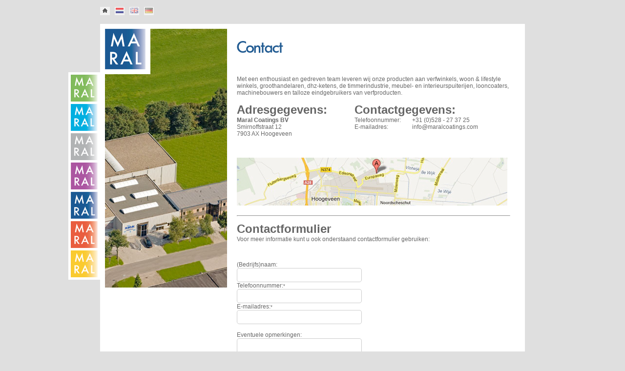

--- FILE ---
content_type: text/html; charset=UTF-8
request_url: https://www.maralcoatings.com/nl/verf/contact/
body_size: 3036
content:
<!DOCTYPE html PUBLIC "-//W3C//DTD XHTML 1.0 Transitional//EN" "http://www.w3.org/TR/xhtml1/DTD/xhtml1-transitional.dtd">
<html xmlns="http://www.w3.org/1999/xhtml">
<head>
<meta http-equiv="Content-Type" content="text/html; charset=UTF-8" />
<title>Contact - Verf | Maral Coatings BV (Nederlands)</title>
<meta NAME="description" CONTENT="">
<META NAME="keywords" CONTENT="private label, verffabriek, professionele verf">
<link href="/style.php?color=verf" rel="stylesheet" type="text/css" />
<meta name="apple-mobile-web-app-capable" content="yes">
<link rel="alternate" hreflang="en" href="http://www.maralcoatings.com/en/verf/contact/" />
<link rel="alternate" hreflang="de" href="http://www.maralcoatings.com/de/verf/contact/" />

<script src="http://ajax.googleapis.com/ajax/libs/jquery/1.9.1/jquery.min.js" ></script>
<script type="text/javascript" src="/functies.js"></script>
</head>

<body><br>
<table border="0" align="center" cellpadding="0" cellspacing="0">
  <tr>
    <td>&nbsp;</td>
    <td height="35" align="right">
    
    <table width="100%" border="0" cellspacing="0" cellpadding="0">
  <tr>
    <td width="22%" height="30" align="left" valign="top"><table border="0" align="left" cellpadding="0" cellspacing="0">
      <tr>
          <td width="30" align="left" valign="top">
            <a href="/nl/" class="trans2"><img src="/pics/home.gif" alt="" width="16" height="11" border="0" /></a>
           </td>           <td width="30" align="left" valign="top"><a href="/nl/verf/contact/" class="trans2"><img src="/pics/taal_nl.gif" alt="" width="16" height="11" border="0" /></a></td>
          <td width="30" align="left" valign="top"><a href="/en/verf/contact/" class="trans2"><img src="/pics/taal_en.gif" alt="" width="16" height="11" border="0" /></a></td>
          <td width="30" align="left" valign="top"><a href="/de/verf/contact/" class="trans2"><img src="/pics/taal_du.gif" alt="" width="16" height="11" border="0" /></a></td>
        </tr>
    </table></td>
    <td width="78%" align="right"></td>
  </tr>
</table>

   </td>
    <td>&nbsp;</td>
  </tr>
  <tr>
    <td width="65" valign="top">    <br />
<br />
<br />
<br />
<br />
<br />
<br />
        <div id="leftmenu2">
     <div id="menuleft">
    <a href="/nl/retail/"><span class="content">Retail</span>
      <img src="/pics/logo-retail.gif" width="55" height="55" border="0" class="brdboven" />
    </a>
    
    <a href="/nl/wallpaint/"><span class="content">Wallpaint</span>
      <img src="/pics/logo-wallpaint.gif" width="55" height="55" class="brdboven" />
      
    </a> 
    <a href="/nl/professional"><span class="content">Professional</span>
      <img src="/pics/logo-professional.gif" width="55" height="55" class="brdboven" />
    </a>
     <a href="/nl/anti-graffiti"><span class="content">Anti-Graffiti</span>
      <img src="/pics/logo-antigraffiti.gif" width="55" height="55" class="brdboven" />
    </a>
     <a href="/nl/floor/"><span class="content">Floor</span>
      <img src="/pics/logo-floor.gif" width="55" height="55" class="brdboven" />
    </a>
     <a href="/nl/industrial/"><span class="content">Industrial</span>
      <img src="/pics/logo-industrial.gif" width="55" height="55" class="brdboven" />
    </a>
     <a href="/nl/specials/"><span class="content">Specials</span>
      <img src="/pics/logo-specials.gif" width="55" height="55" class="brdonder" />
    </a>
  </div>
    </div>
    
    
        </td>
    <td width="870" valign="top"><script type="text/javascript">
function CheckForm44() {
	
if (document.formulier.telefoonnummer.value =="") {
			alert ("U hebt uw telefoonnummer nog niet ingevuld")
			document.formulier.telefoonnummer.focus();


} else if (document.formulier.email.value =="") {
			alert ("U hebt uw emailadres nog niet ingevuld")
			document.formulier.email.focus();
					
} else if ((document.formulier.email.value.indexOf('@',0) == -1) | (document.formulier.email.value.indexOf('.',0) == -1))  {
			alert("Ongeldig e-mailadres");
			document.formulier.email.focus();



		} else {
			document.formulier.submit();
		}
	}	
	
</script>



<div class="bckbedrijf">
  <table width="100%" border="0" cellspacing="0" cellpadding="0">
    <tr>
      <td valign="top"><img src="/pics/logo-verf.gif" alt="" width="83" height="83" border="1" class="logo" /></td>
      <td width="600" valign="top" bgcolor="#FFFFFF"><table width="100%" height="40" border="0" cellpadding="20" cellspacing="0">
        <tr>
          <td><h1>Contact</h1></td>
        </tr>
        <tr>
          <td> Met een enthousiast en gedreven team leveren wij onze producten aan verfwinkels, woon & lifestyle winkels, groothandelaren, dhz-ketens, de timmerindustrie, meubel- en interieurspuiterijen, looncoaters, machinebouwers en talloze eindgebruikers van verfproducten.<br />            <br />            <a href="#" ONCLICK="Venster('/plattegrond.php');return false;"></a>
            <table width="100%" border="0" cellspacing="0" cellpadding="0">
                <tr>
                <td width="43%"><h2><strong>Adresgegevens:</strong></h2></td>
                <td colspan="2"><h2><strong>Contactgegevens:</strong></h2></td>
                </tr>
              <tr>
                <td><strong>Maral Coatings BV </strong></td>
                <td width="21%">Telefoonnummer:</td>
                <td width="36%">+31 (0)528 - 27 37 25</td>
              </tr>
              <tr>
                <td>Smirnoffstraat 12</td>
                <td>E-mailadres:</td>
                <td><a href="mailto:info@maralcoatings.com">&#105;&#110;&#102;&#111;&#064;&#109;&#097;&#114;&#097;&#108;&#099;&#111;&#097;&#116;&#105;&#110;&#103;&#115;&#046;&#099;&#111;&#109;</a></td>
                </tr>
              <tr>
                <td>7903 AX Hoogeveen</td>
                <td>&nbsp;</td>
                <td>&nbsp;</td>
              </tr>
              <tr>
                <td></td>
                <td>&nbsp;</td>
                <td>&nbsp;</td>
              </tr>
            </table>
            <br />
            <br />
            <a href="#" onclick="Venster('/plattegrond.php');return false;" class="trans1"><img src="/pics/verf-hoogeveen.gif" alt="" width="554" height="98" border="0" /></a><br />
            <br />
<hr />
            <p><h2><strong>Contactformulier</strong></h2>
              Voor meer informatie kunt u ook onderstaand contactformulier gebruiken:            <form action="/verzending.php" method="post" name="formulier" id="formulier">
            <p>
              <input name="required_fields" type="hidden" id="required_fields" value="betreft" />
              <input name="subject" type="hidden" id="subject" value="Contact via website" />
              <input name="your_email_address" type="hidden" id="your_email_address" value="info@maralcoatings.com" />
              <input name="check_email_address" type="hidden" id="check_email_address" value="no" />
              <input name="autoresponse" type="hidden" id="autoresponse" value="no" />
              <input type="hidden" name="owner_name" value="info@eyemedia.nl" />
              <input type="hidden" name="response_subject" value="RE: bedankt" />
              <input type="hidden" name="response_mail" value="Dit is een automatisch bericht, bedankt voor u interresse" />
              <input type="hidden" name="after_url" value="http://www.maralcoatings.com/nl/verf/contact/verzonden/" />
              <input name="betreft" type="hidden" id="betreft" value="Contact via website - Maral verf" />
              <input type="hidden" name="Taal" id="Taal" value="Nederlands" />
              <br />
            </p>
            <table width="100%" border="0" cellpadding="0" cellspacing="0">
              <tr>
                <td width="286" valign="top">(Bedrijfs)naam:<strong><br />
                <input name="via" type="hidden" id="via" value="Maral verf" />
                  <input name="bedrijfsnaam" type="text" id="bedrijfsnaam" class="nawinput" size="30" />
                  </strong><br />
                  Telefoonnummer:<font size="1">*</font><br />
                  <input name="telefoonnummer" type="text" id="adres24" class="nawinput" size="30" />
                  <font face="Arial,Helvetica,Geneva,Swiss,SunSans-Regular" size="2"><br />
                    </font>E-mailadres:<font size="1">*</font><strong><br />
                      <input name="email" type="text" id="email" class="nawinput" size="30" />
                      <br />
                    </strong><strong><br />
                    </strong>Eventuele opmerkingen:<strong><font face="Arial,Helvetica,Geneva,Swiss,SunSans-Regular" size="2"><strong><br /></strong></font><font color="#000000" size="2"><strong>
                    <textarea name="opmerkingen" rows="5" class="nawopmerking" id="Naam8">
                    </textarea>
                    
                    
               


                    </strong></font><br />
                      <br />
                    </strong></td>
              </tr>
            </table>
            <font face="Arial,Helvetica,Geneva,Swiss,SunSans-Regular" size="2"><b><br />
              </b></font><font face="Arial,Helvetica,Geneva,Swiss,SunSans-Regular" size="2"><b>
                <input name="button2" type="button" onclick="CheckForm44();" value="Verzenden" />
                </b></font><br><br><br><br><br><br><br><input name="email22" type="text" class="email22" id="email22" size="50"/>
          </form></p>
<br /><br /><br /><br /><br /><br /><br /><br /><br /><br /><br /><br /><br /><br />
</td>
        </tr>
      </table></td>
    </tr>
  </table>
</div>
<script type="text/javascript">
document.getElementById('email96').style.display = 'none';
</script>


<br />
<table width="870" border="0" cellspacing="0" cellpadding="0">
  <tr>
    <td width="299">
    
        
    <table width="100" border="0" cellspacing="0" cellpadding="10" class="fade-in three">
      <tr>
        <td bgcolor="#FFFFFF"><a href="/nl/verf/actie/" class="trans1"><img src="/uploads/verf9.jpg" alt="" width="267" height="85" border="0" /></a>
          <table width="267" border="0" cellspacing="0" cellpadding="5" class="actie1">
            <tr>
              <td height="25"><strong>Style & ColorÃ©</strong></td>
            </tr>
          </table></td>
      </tr>
    </table></td>
    <td width="297">
    
    
        <table width="100" border="0" cellspacing="0" cellpadding="10" class="fade-in four">
      <tr>
        <td bgcolor="#FFFFFF"><a href="/nl/verf/private-label/" class="trans1"><img src="/uploads/verf1.jpg" alt="" width="267" height="85" border="0" /></a>
          <table width="267" border="0" cellspacing="0" cellpadding="5" class="actie1">
            <tr>
              <td height="25"><strong>Private Label</strong></td>
            </tr>
          </table></td>
      </tr>
    </table></td>
    <td width="274"><a href="/nl/verf/contact/">
      <div class="tel1 fade-in2 five"> <font size="4">Bel voor meer info:</font><br />
        <font size="3"><strong>+31 (0)528 - 27 37 25</strong></font><br />
        <br />
        Smirnoffstraat 12 - 7903 AX Hoogeveen</div>
    </a></td>
  </tr>
</table>
<br /><br /><br /></td>
    <td width="65">&nbsp;</td>
  </tr>
</table>
<script type="text/javascript">

  var _gaq = _gaq || [];
  _gaq.push(['_setAccount', 'UA-40394617-1']);
  _gaq.push(['_trackPageview']);

  (function() {
    var ga = document.createElement('script'); ga.type = 'text/javascript'; ga.async = true;
    ga.src = ('https:' == document.location.protocol ? 'https://ssl' : 'http://www') + '.google-analytics.com/ga.js';
    var s = document.getElementsByTagName('script')[0]; s.parentNode.insertBefore(ga, s);
  })();

</script>
</body>
</html>

--- FILE ---
content_type: text/css;charset=UTF-8
request_url: https://www.maralcoatings.com/style.php?color=verf
body_size: 2588
content:




@charset "UTF-8";


@font-face {
    font-family: 'futura-mediumregular';
    src: url('/_fonts/futura_medium-webfont.eot');
    src: url('/_fonts/futura_medium-webfont.eot?#iefix') format('embedded-opentype'),
         url('/_fonts/futura_medium-webfont.woff') format('woff'),
         url('/_fonts/futura_medium-webfont.ttf') format('truetype'),
         url('/_fonts/futura_medium-webfont.svg#futura-mediumregular') format('svg');
    font-weight: light;
    font-style: light;

}



body {
	background-color: #dfdfdf;
    font-family: "Century Gothic", "Trebuchet MS", Arial, Verdana;
	color: #666;
	font-size: 12px;
    margin: 0px;
    padding: 0px;
}


ul {
	align: right;
}


.email22 {
width: 250px;
height: 2px;
font-size: 12px;
font-family: Arial, Helvetica, sans-serif;
border: 0px;
line-height: 2px;
color: #999;
-webkit-appearance: none;
border-radius: 0;
}



li {
	float: left;
	list-style-type: none;
	margin-right: 20px;
	margin-top: 0px;
}

#menu {
	width: 610px;
	height: 35px;
	background-color: #215b92;
}

A.menu:link ,A.menu:visited, A.menu:active { 
display: block;
height: 15px;
line-height: 15px;
padding: 10px;
font-size: 14px; 
color: #FFF;
text-decoration: none;
}
A.menu:hover { 
color: #000; 
}

A.menu2:link ,A.menu2:visited, A.menu2:active { 
display: block;
height: 15px;
line-height: 15px;
padding: 10px;
background-color: #144572;
	background-image: url(/pics/menu.gif);
	background-repeat: no-repeat;
	background-position: bottom center;
color: #fff;
font-size: 14px; 
text-decoration: none;
}
A.menu2:hover { 
color: #000; 
}



a:link { color: #666666; text-decoration: none; }
a:visited { color: #666666; text-decoration: none; }
a:active { color: #666666; text-decoration: none; }
a:hover { color: #000000; text-decoration: none;}





.brdboven {
	background-color: #FFFFFF;
	padding-top: 5px;
	padding-right: 5px;
	padding-bottom: 0px;
	padding-left: 5px;
	border: 0px;
	
}
.brdonder {
	background-color: #FFFFFF;
	padding: 5px;
	border: 0px;
}



h1 {
font-family: 'futura-mediumregular', "Century Gothic", "Trebuchet MS", Arial, Verdana;
color: #215b92;
font-weight: normal;
font-size: 36px;
margin: 0px;
}

h2 {
font-family: "Century Gothic", "Trebuchet MS", Arial, Verdana;
color: #666;
font-weight: bold;
font-size: 24px;
margin: 0px;
}


.categorie {
font-family: 'futura-mediumregular', "Century Gothic", "Trebuchet MS", Arial, Verdana;
color: #000;
font-size: 42px;
letter-spacing:4px;
text-shadow: 2px 2px 2px #ccc;
margin: 0px;
}



.bck1 {
	background-color: #FFF;
	background-image: url(/pics/foto-verf.jpg);
	background-repeat: no-repeat;
	background-position: top left;
	width: 850px;
	border: 10px solid #FFF;	
}


#bck0 {
	background-color: #FFF;
	width: 850px;
	border-top-width: 10px;
	border-right-width: 10px;
	border-bottom-width: 0px;
	border-left-width: 10px;
	border-top-style: solid;
	border-right-style: solid;
	border-bottom-style: none;
	border-left-style: solid;
	border-top-color: #FFF;
	border-right-color: #FFF;
	border-left-color: #FFF;
  
    
   
    
}



.bckbedrijf {
	background-color: #FFF;
	background-image: url(/pics/maral.jpg);
	background-repeat: no-repeat;
	background-position: top left;
	width: 850px;
	border: 10px solid #FFF;	
}


.logo {
position: relative;
z-index:14;
	background-color: #fff;
	border-top-width: 0px;
	border-right-width: 10px;
	border-bottom-width: 10px;
	border-left-width: 0px;
	border-top-style: solid;
	border-top-color: #FFF;
	border-right-color: #FFF;
	border-bottom-color: #FFF;
	border-left-color: #FFF;
    
}

.logostart {
position: relative;
z-index:14;
margin-top: -10px;
	background-color: #fff;
	border-top-width: 0px;
	border-right-width: 10px;
	border-bottom-width: 10px;
	border-left-width: 0px;
	border-top-style: solid;
	border-top-color: #FFF;
	border-right-color: #FFF;
	border-bottom-color: #FFF;
	border-left-color: #FFF;
    
}




.backwit {
background-color: #fff;
}


.st1 {
display: block;
}



.homezin {
position: absolute;
margin-top: 5px;
}



.homezin1 {

font-size: 14px;
z-index: 9;
color: #666;

}


#menulefthome a .contenthome .homezin 
{ 
margin-top: 20px;
  
}

#menulefthome a:hover .contenthome .homezin  
{ 
margin-top: 10px;
}



#menulefthome a .contenthome .homezin1 
{ 
visibility: hidden;

   


}

#menulefthome a:hover .contenthome .homezin1  
{ 
display: block;
visibility: visible;

}





#menulefthome a { 
display: block; 
position: relative;
display: block;
font-size: 24px;
z-index: 9;

}

#menulefthome a:hover 
{ 
font-size: 24px;


}



a.st1:link, a.st1:visited, a.st1:active {

zoom: 1;
width: 100%;

  filter: alpha(opacity=70);
	opacity: 0.5; 
   
}


a.st1:hover {

zoom: 1;
width: 100%;

  filter: alpha(opacity=100);
	opacity: 1.0; 
    z-index: 9;
}



#menulefthome a .contenthome 
{ 
display: block; 
visibility: visible;
height: 60px; 

}

#menulefthome a:hover .contenthome 
{ 
height: 65px;

}


#menuleft a { display: block;


 }
#menuleft a .content { display: block; visibility: hidden; }
#menuleft a:hover { background-color: transparent; }
#menuleft a:hover .content { visibility: visible; }


#leftmenu {
position:relative;
width: 65px;
}

#leftmenu2 {
top: 148px; 
position: fixed;
width: 65px;
}


.contenthome {
	position: absolute;
    
     font-family: 'futura-mediumregular', "Century Gothic", "Trebuchet MS", Arial, Verdana;
color: #000;
letter-spacing:2px;
    
    display: block;
	left: 65px;
	width: 830px;
	z-index: 10px;
	background-color: #FFFFFF;
	padding-left: 30px;
	
	
	
}

.content {
	position: absolute;
    
    font-family: 'futura-mediumregular', "Century Gothic", "Trebuchet MS", Arial, Verdana;
color: #000;
font-size: 24px;
letter-spacing:2px;
text-shadow: 2px 2px 2px #ccc;
    
    
	left: 65px;
	width: 150px;
	z-index: 10px;
	background-color: #FFFFFF;
	padding-left: 30px;
height: 65px;
line-height:65px;
	
	
	
}


.home1 {
	display: block;
    position: relative;
	width: 250px;
     color: #FFF;
     height: 100px;
	padding: 20px;
	background-color: #215b92;
}

.home1 h2 {
	font-size: 24px;
	font-weight:lighter;
	color: #FFF;
	margin-bottom: 10px;
	margin-top: 0px;
	margin-right: 0px;
	margin-left: 0px;
}



a:link div.home1, a:visited div.home1, a:active div.home1  {
	background: #215b92;
    color: #FFF;
}




a:hover div.home1  {
background: #144572;
color: #000;
-webkit-box-shadow: 0 8px 6px -6px #666;
	   -moz-box-shadow: 0 8px 6px -6px #666;
	        box-shadow: 0 8px 6px -6px #666;
}




.tel1 {
	display: block;
    position: relative;
	width: 234px;
     color: #FFF;
     height: 100px;
	padding: 20px;
	background-color: #215b92;
}



a:link div.tel1, a:visited div.tel1, a:active div.tel1  {
	background: #fff;
    color: #666;
}




a:hover div.tel1  {
background: #215b92;
color: #FFF;
-webkit-box-shadow: 0 8px 6px -6px #666;
	   -moz-box-shadow: 0 8px 6px -6px #666;
	        box-shadow: 0 8px 6px -6px #666;
}



.categoriestart {
font-family: 'futura-mediumregular', "Century Gothic", "Trebuchet MS", Arial, Verdana;
color: #000;
font-size: 24px;
letter-spacing:4px;
text-shadow: 2px 2px 2px #ccc;
margin: 0px;
}


.start {
display: block;
background: #ffffff;
width: 180px;
height: 224px;
text-align: center;
vertical-align: middle;
font-size: 14px;
filter: alpha(opacity=100);
opacity: 1.0;
border: 5px solid #dfdfdf;
}



.start1a {
display: block;
width: 180px;
height: 224px;
text-align: center;
vertical-align: middle;
font-size: 14px;
filter: alpha(opacity=100);
opacity: 1.0;
}



a:link div.start1, a:visited div.start1, a:active div.start1  {
display: block;
background: #ffffff;
padding: 5px;
width: 180px;
height: 224px;
background-image: url(/pics/start-retail2.jpg);
background-repeat: no-repeat;
background-position: center center;
color: #666;
}

a:hover div.start1  {
background: #ffffff;
padding: 5px;
color: #FFF;
background-image: url(/pics/start-retail.jpg);
background-repeat: no-repeat;
background-position: center center;
-webkit-box-shadow: 0 8px 6px -6px #666;
-moz-box-shadow: 0 8px 6px -6px #666;
box-shadow: 0 8px 6px -6px #666;
}




a:link div.start2, a:visited div.start2, a:active div.start2  {
display: block;
background: #ffffff;
padding: 5px;
width: 180px;
height: 224px;
background-image: url(/pics/start-wallpaint2.jpg);
background-repeat: no-repeat;
background-position: center center;
color: #666;
}

a:hover div.start2  {
background: #ffffff;
padding: 5px;
color: #FFF;
background-image: url(/pics/start-wallpaint.jpg);
background-repeat: no-repeat;
background-position: center center;
-webkit-box-shadow: 0 8px 6px -6px #666;
-moz-box-shadow: 0 8px 6px -6px #666;
box-shadow: 0 8px 6px -6px #666;
filter: alpha(opacity=100);
opacity: 1.0;
}

a:link div.start3, a:visited div.start3, a:active div.start3  {
display: block;
background: #ffffff;
padding: 5px;
width: 180px;
height: 224px;
background-image: url(/pics/start-professional2.jpg);
background-repeat: no-repeat;
background-position: center center;
color: #666;
}

a:hover div.start3  {
background: #ffffff;
padding: 5px;
color: #FFF;
background-image: url(/pics/start-professional.jpg);
background-repeat: no-repeat;
background-position: center center;
-webkit-box-shadow: 0 8px 6px -6px #666;
-moz-box-shadow: 0 8px 6px -6px #666;
box-shadow: 0 8px 6px -6px #666;
}

a:link div.start4, a:visited div.start4, a:active div.start4  {
display: block;
background: #dfdfdf;
padding: 5px;
width: 180px;
height: 224px;
background-image: url(/pics/start-antigraffiti2.jpg);
background-repeat: no-repeat;
background-position: center center;
color: #666;
}

a:hover div.start4  {
background: #ffffff;
padding: 5px;
color: #FFF;
background-image: url(/pics/start-antigraffiti.jpg);
background-repeat: no-repeat;
background-position: center center;
-webkit-box-shadow: 0 8px 6px -6px #666;
-moz-box-shadow: 0 8px 6px -6px #666;
box-shadow: 0 8px 6px -6px #666;

}

a:link div.start5, a:visited div.start5, a:active div.start5  {
display: block;
background: #dfdfdf;
padding: 5px;
width: 180px;
height: 224px;
background-image: url(/pics/start-floor2.jpg);
background-repeat: no-repeat;
background-position: center center;

color: #666;
}

a:hover div.start5  {
background: #ffffff;
padding: 5px;
color: #FFF;
background-image: url(/pics/start-floor.jpg);
background-repeat: no-repeat;
background-position: center center;
-webkit-box-shadow: 0 8px 6px -6px #666;
-moz-box-shadow: 0 8px 6px -6px #666;
box-shadow: 0 8px 6px -6px #666;

}

a:link div.start6, a:visited div.start6, a:active div.start6  {
display: block;
background: #dfdfdf;
padding: 5px;
width: 180px;
height: 224px;
background-image: url(/pics/start-industrial2.jpg);
background-repeat: no-repeat;
background-position: center center;

color: #666;
}

a:hover div.start6  {
background: #ffffff;
padding: 5px;
color: #FFF;
background-image: url(/pics/start-industrial.jpg);
background-repeat: no-repeat;
background-position: center center;
-webkit-box-shadow: 0 8px 6px -6px #666;
-moz-box-shadow: 0 8px 6px -6px #666;
box-shadow: 0 8px 6px -6px #666;

}

a:link div.start7, a:visited div.start7, a:active div.start7  {
display: block;
background: #dfdfdf;
padding: 5px;
width: 180px;
height: 224px;
background-image: url(/pics/start-specials2.jpg);
background-repeat: no-repeat;
background-position: center center;

color: #666;
}

a:hover div.start7  {
background: #ffffff;
padding: 5px;
color: #FFF;
background-image: url(/pics/start-specials.jpg);
background-repeat: no-repeat;
background-position: center center;
-webkit-box-shadow: 0 8px 6px -6px #666;
-moz-box-shadow: 0 8px 6px -6px #666;
box-shadow: 0 8px 6px -6px #666;
filter: alpha(opacity=100);
opacity: 1.0;
}









.actie1 {
color: #FFF;
font-size:14px;
background-color: #215b92;
}




/* make keyframes that tell the start state and the end state of our object */
@-webkit-keyframes fadeIn { from { opacity:0; top: -100px; } to { opacity:1; top: 0px;  } }
@-moz-keyframes fadeIn { from { opacity:0; top: -100px; } to { opacity:1; top: 0px;  } }
@keyframes fadeIn { from { opacity:0; top: -100px; } to { opacity:1; top: 0px;  } }
 
.fade-in {
    opacity:0;  /* make things invisible upon start */
    -webkit-animation:fadeIn ease 1;  /* call our keyframe named fadeIn, use animattion ease-in and repeat it only 1 time */
    -moz-animation:fadeIn ease 1;
    animation:fadeIn ease 1;
 

 
    -webkit-animation-fill-mode:forwards;  /* this makes sure that after animation is done we remain at the last keyframe value (opacity: 1)*/
    -moz-animation-fill-mode:forwards;
    animation-fill-mode:forwards;
 
    -webkit-animation-duration:1.0s;
    -moz-animation-duration:1.0s;
    animation-duration:1.0s;
}



 
.fade-in.one {
-webkit-animation-delay: 0.1s;
-moz-animation-delay: 0.1s;
animation-delay: 0.1s;
}
 
.fade-in.two {
-webkit-animation-delay: 0.3s;
-moz-animation-delay: 0.3s;
animation-delay: 0.3s;
}
 
.fade-in.three {
-webkit-animation-delay: 0.6s;
-moz-animation-delay: 0.6s;
animation-delay: 0.6s;
}

.fade-in.four {
-webkit-animation-delay: 0.8s;
-moz-animation-delay: 0.8s;
animation-delay: 0.8s;
}

.fade-in.five {
-webkit-animation-delay: 1.0s;
-moz-animation-delay: 1.0s;
animation-delay: 1.0s;
}


/* make keyframes that tell the start state and the end state of our object */
@-webkit-keyframes fadeIn2 { from { opacity:0;  } to { opacity:1;  } }
@-moz-keyframes fadeIn2 { from { opacity:0; } to { opacity:1;  } }
@keyframes fadeIn2 { from { opacity:0; } to { opacity:1;  } }
 
.fade-in2 {
    opacity:0;  /* make things invisible upon start */
    -webkit-animation:fadeIn2 ease 1;  /* call our keyframe named fadeIn, use animattion ease-in and repeat it only 1 time */
    -moz-animation:fadeIn2 ease 1;
    animation:fadeIn2 ease 1;
 

 
    -webkit-animation-fill-mode:forwards;  /* this makes sure that after animation is done we remain at the last keyframe value (opacity: 1)*/
    -moz-animation-fill-mode:forwards;
    animation-fill-mode:forwards;
 
    -webkit-animation-duration:1.0s;
    -moz-animation-duration:1.0s;
    animation-duration:1.0s;
}


.fade-in2.five {
-webkit-animation-delay: 1.0s;
-moz-animation-delay: 1.0s;
animation-delay: 1.0s;
}


 
/*---make a basic box ---*/
.box{
width: 200px;
height: 200px;
position: relative;
margin: 10px;
float: left;
border: 1px solid #333;
background: #999;
 
}




.nawinput {
width: 250px;
height: 25px;
font-size: 14px;
font-family: Arial, Helvetica, sans-serif;
-moz-border-radius:5px;
-webkit-border-radius:5px;
-o-border-radius:5px;
border-radius:5px;
border: 1px solid #cccccc;
}

.nawopmerking {
width: 250px;
height: 70px;
font-size: 14px;
font-family: Arial, Helvetica, sans-serif;
-moz-border-radius:5px;
-webkit-border-radius:5px;
-o-border-radius:5px;
border-radius:5px;
border: 1px solid #cccccc;
}

.nawgeslacht {
width: 70px;
height: 25px;
font-size: 14px;
font-family: Arial, Helvetica, sans-serif;
-moz-border-radius:5px;
-webkit-border-radius:5px;
-o-border-radius:5px;
border-radius:5px;
border: 1px solid #cccccc;
}


.nawnaam1 {
width: 85px;
height: 25px;
font-size: 14px;
font-family: Arial, Helvetica, sans-serif;
-moz-border-radius:5px;
-webkit-border-radius:5px;
-o-border-radius:5px;
border-radius:5px;
border: 1px solid #cccccc;
}

input {
width: 150px;
height: 25px;
font-size: 14px;
font-family: Arial, Helvetica, sans-serif;
-moz-border-radius:5px;
-webkit-border-radius:5px;
-o-border-radius:5px;
border-radius:5px;
border: 1px solid #cccccc;
}


.nawinput {
width: 250px;
height: 25px;
font-size: 14px;
font-family: Arial, Helvetica, sans-serif;
-moz-border-radius:5px;
-webkit-border-radius:5px;
-o-border-radius:5px;
border-radius:5px;
border: 1px solid #cccccc;
}

.nawopmerking {
width: 250px;
height: 70px;
font-size: 14px;
font-family: Arial, Helvetica, sans-serif;
-moz-border-radius:5px;
-webkit-border-radius:5px;
-o-border-radius:5px;
border-radius:5px;
border: 1px solid #cccccc;
}



#slideshow {
    position:relative;
    height:0px;    
    background-color: #FFF;
	width: 850px;

    
    
    border-top-width: 10px;
	border-right-width: 10px;
	border-bottom-width: 0px;
	border-left-width: 10px;
	border-top-style: solid;
	border-right-style: solid;
	border-bottom-style: none;
	border-left-style: solid;
	border-top-color: #FFF;
	border-right-color: #FFF;
	border-left-color: #FFF;
  
    
}

#slideshow DIV {
    position:absolute;
    top:0;
    left:0;
    z-index:1;
    opacity:0.0;
}

#slideshow DIV.active {
    z-index:3;
    opacity:1.0;
}

#slideshow DIV.last-active {
    z-index:2;
}



.stippel {
	border-top-width: 1px;
	border-right-width: 0px;
	border-bottom-width: 0px;
	border-left-width: 0px;
	border-top-style: dashed;
	border-right-style: none;
	border-bottom-style: none;
	border-left-style: none;
	border-top-color: #999;
}



a.trans1:link, a.trans1:visited, a.trans1:active {
filter: alpha(opacity=100);
opacity: 1.0;
}

a.trans1:hover  {
zoom: 1;
filter: alpha(opacity=60);
opacity: 0.6;
}


a.trans2:link, a.trans2:visited, a.trans2:active {
zoom: 1;
filter: alpha(opacity=60);
opacity: 0.6;
padding: 2px;
padding-bottom: 1px;
background-color: #fff;
}

a.trans2:hover  {
zoom: 1;
filter: alpha(opacity=100);
opacity: 1.0;
}






--- FILE ---
content_type: application/javascript
request_url: https://www.maralcoatings.com/functies.js
body_size: 564
content:
<!--


function slideSwitch() {
     var $active = $('#slideshow div.active');
 
     if ( $active.length == 0 ) $active = $('#slideshow div:last');
 
     // use this to pull the images in the order they appear in the markup
     var $next =  $active.next().length ? $active.next()
         : $('#slideshow div:first');
 
     // uncomment the 3 lines below to pull the images in random order
     
     // var $sibs  = $active.siblings();
     // var rndNum = Math.floor(Math.random() * $sibs.length );
     // var $next  = $( $sibs[ rndNum ] );
 
 
     $active.addClass('last-active');
 
     $next.css({opacity: 0.0})
         .addClass('active')
         .animate({opacity: 1.0}, 1000, function() {
             $active.removeClass('active last-active');
         });
 }
 
 $(function() {
     setInterval( "slideSwitch()", 2000 );
 });
 









	function Venster(URL) {
	
	HorPos = screen.height;
	HorPos = (HorPos-900) / 2;
	VerPos = screen.width;
	VerPos = (VerPos-600) / 2;
	
venster = window.open(URL, 'popupvenster', 'width=900, height=600, left=' + VerPos + ', top=' + HorPos + ', resizable=no, menubar=no, scrollbars=no, status=no, toolbar=no');
}
	

 

		function CheckForm() {
	
if (document.formulier.telefoonnummer.value =="") {
			alert ("U hebt uw telefoonnummer nog niet ingevuld")
			document.formulier.telefoonnummer.focus();


} else if (document.formulier.email.value =="") {
			alert ("U hebt uw emailadres nog niet ingevuld")
			document.formulier.email.focus();
					
} else if ((document.formulier.email.value.indexOf('@',0) == -1) | (document.formulier.email.value.indexOf('.',0) == -1))  {
			alert("Ongeldig e-mailadres");
			document.formulier.email.focus();



		} else {
			document.formulier.submit();
		}
	}	
	
	
	
	
	
//-->


